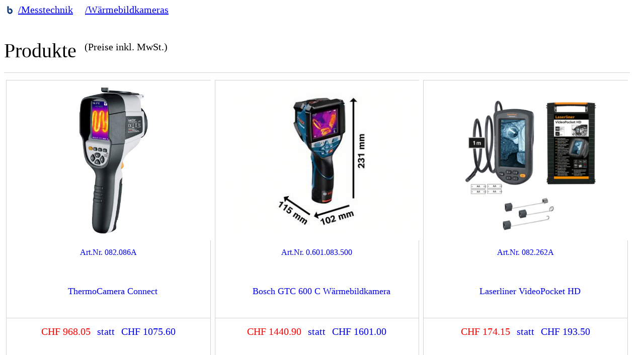

--- FILE ---
content_type: text/html; charset=UTF-8
request_url: https://www.baertschiag.ch/sortiment/categorie/messtechnik-w%C3%A4rmebildkameras-16318
body_size: 2647
content:
<!DOCTYPE html>
<html lang="de-ch" dir="ltr" vocab="http://schema.org/">
<head>
  <meta http-equiv="X-UA-Compatible" content="IE=edge">
  <meta name="viewport" content="width=device-width, initial-scale=1">
  <link rel="shortcut icon" href="/images/favicon.png">
  <link rel="apple-touch-icon" href="/images/ios.png">
  <meta charset="utf-8" />
  <meta name="author" content="Curion Business Software AG" />
  <meta name="generator" content="wwsc" />
  <title>Messtechnik/W&auml;rmebildkameras - B&auml;rtschi AG</title>
 <meta name="description" content="W&auml;rmebildkameras, ThermoCamera Connect  , Bosch GTC 600 C W&auml;rmebildkamera , Laserliner VideoPocket HD , W&auml;rmebildkamera GTC 400 C, mit 1 x 1,5 Li-Ion Akku, L-BOXX ">
  <style>
    body {font-size: 20px;}
    .wwsShopCategoriesTreeItemRef {margin-right: 1em;}
    .wwsShopZoomImagePanel, .wwsShopSubProductsFilterOrderPanel  {display: none;}
  </style>
  <link rel="stylesheet" href="/wwsshop/shop/css/WwsShop.css?v=2020_09_04"/>
  <link rel="stylesheet" href="/wwsshop/shop.baertschi/css/WwsShopCfg.css?v=2020_09_04"/>
</head>
<body>
<!-- 
Hier ist der Warenkorb
<div class="wwsShopCartPanel"></div>
Hier ist die Suche
<div class="wwsShopSearchPanel"></div>
-->

<!-- Hier ist der Shop -->
<div class="wwsShopPanel">
  <div class="wwsShopCategorie_16318">
    <div class="wwsShopCategoriesTreePanel wwsShopFktCategoriesTree">
       <div class="wwsShopCategorieTreePanel">
  <div class="wwsShopCategorieTreeItemHomePanel">
    <a class="wwsShopHref" href="https://www.baertschiag.ch/sortiment/categorie/_root">
      <img class="wwsShopCategorieTreeItemHomeImage" alt="Gesamtsortiment" src="/wwsshop/shop.baertschi/images/home.png">
    </a>
  </div>
  <div class="wwsShopCategorieTreeRowsEmptyPanel wwsShopFktCategorieTreeRowsEmptyPanel" style="display: none;">
    #emptyCategorieTreeCaption#
  </div>
  <div class="wwsShopCategorieTreeRowsPanel">
    <div class="wwsShopCategoriesTreeItemRefPanel">
  <a class="wwsShopHref wwsShopCategoriesTreeItemRef" href="https://www.baertschiag.ch/sortiment/categorie/messtechnik-12177" data-href="https://www.baertschiag.ch/sortiment/categorie/messtechnik-12177" data-parentCategories="#parentCategories#">/Messtechnik</a>
</div>
<div class="wwsShopCategoriesTreeItemRefPanel">
  <a class="wwsShopHref wwsShopCategoriesTreeItemRef" href="https://www.baertschiag.ch/sortiment/categorie/messtechnik-w%C3%A4rmebildkameras-16318" data-href="https://www.baertschiag.ch/sortiment/categorie/messtechnik-w%C3%A4rmebildkameras-16318" data-parentCategories="#parentCategories#">/Wärmebildkameras</a>
</div>

  </div>
  <div class="wwsShopCategoriesTreeEndPanel"></div>
</div>


    </div>
    <div class="wwsShopCategoriesBeforeProductGroupsDataPanel wwsShopFktCategoriesBeforeProductGroupsDataPanel">
       
    </div>
    <div class="wwsShopCategoriesAndProductsDataPanel">
      <div class="wwsShopCategorieMainPanel wwsShopFktCategorieMainPanel">
        <div class="wwsShopCategoriesDescriptionPanel">
          
        </div>
        <div class="wwsShopCategoriesTemplatePanel wwsShopFktCategoriesTemplatePanel">
        </div>
        <div class="wwsShopSubCategoriesMainPanel wwsShopFktSubCategoriesMainPanel">
          <div class="wwsShopSubCategoriesDataPanel">
            <div class="wwsShopSubCategoriesPanel wwsShopFktSubCategories">
              
            </div>
            <div class="wwsShopSubCategoriesEndPanel">
            </div>
          </div>
        </div>
      </div>
      <div class="wwsShopSubProductsMainPanel wwsShopFktSubProductsMainPanel">
        <div class="wwsShopSubProductsHeaderPanel wwsShopFktSubProductsHeader">
          <div class="wwsShopSubProductsTitleMainPanel wwsShopMainTitlePanel">
            <div class="wwsShopSubProductsTitlePanel wwsShopFloatLeftPanel">Produkte</div>
            <div class="wwsShopFloatLeftPanel wwsShopMainTitlePricesTxtPanel wwsShopPricesTxtPanel" ><span class="xx">(Preise inkl. MwSt.)</span></div>
            <div class="wwsShopFloatLeftClearPanel"></div>
          </div>
          <div class="wwsShopSeparator"></div>
        </div>
        <div class="wwsShopSubProductsDataPanel">
          <div class="wwsShopSubProductsPanel wwsShopProductTilePanel wwsShopFktSubProducts">
            <div id="1384440" class="wwsShopSubProductPanel wwsShopFktProduct wwsShopFktSubProductPanel#subProductClass#">
  <div class="wwsShopSubProductMainPanel">
    <!--
    <div class="wwsShopProductDescriptionSupplierIdImagePanel wwsShopFktProductDescriptionSupplierIdImagePanel" style="display: none;">
       <img class="wwsShopProductDescriptionSupplierImage wwsShopFktProductDescriptionSupplierImage"   alt="Lieferantenbild" #product.supplierImage.src#="#supplierImageUrl#/#product.supplierImage#"  style="width: auto!important; height: 50px!important;">
    </div>
    <div class="wwsShopProductDescriptionManufacturerImagePanel wwsShopFktProductDescriptionManufacturerImagePanel" style="display: none;">
       <img class="wwsShopProductDescriptionManufacturerImage wwsShopFktProductDescriptionManufacturerImage" alt="Herstellerbild" #product.manufacturerImage.src#="https://media.curion.shop/baertschi/images//#product.manufacturerImage#" style="width: auto!important; height: 50px!important;">
    </div>
    -->
    <a class="wwsShopSubProductHref wwsShopHref wwsShopPanelHref"  data-productindex="#productIndex#"  data-productarrayindex="#productArrayIndex#" href="https://www.baertschiag.ch/sortiment/product/thermocamera-connect-1384440" style="text-decoration: none;" >
      <div class="wwsShopSubProductDataPanel">
        <div class="wwsShopSubProductDataSubPanel">
          <div class="wwsShopSubProductImagePanel">
            <div class="wwsShopSubProductImageInnerPanel">
              <span class="wwsShopSubProductImageSubPanel">
                <img class="wwsShopSubProductImage wwsShopFktSubProductImage" src="https://media.curion.shop/baertschi/images/Laserliner/082.086A_artikel_prod_99_41.jpg" alt="ThermoCamera Connect &lt;br&gt;" data-srconerror="" style="width: auto!important; height: auto!important;">
              </span>
            </div>
          </div>
          <div class="wwsShopSubProductSkuMainPanel">
            <div class="wwsShopSubProductSkuPanel">
               <span>Art.Nr. </span><span>082.086A</span>
            </div>
            <div class="wwsShopSubProductDescPanel">
              <div  class="wwsShopSubProductDescSubPanel">
                <div class="wwsShopSubProductDescNameSubPanel">
                  ThermoCamera Connect <br>
                </div>
                <div class="wwsShopSubProductShortDescriptionPanel">
                  <span class="wwsShopSubProductDescDescriptionSubPanel">
                    Laserliner 
                  </span>
                </div>
              </div>
            </div>
          </div>
          <div class="wwsShopSeparator"></div>
          <div class="wwsShopSubProductPricePanel">
            <div class="wwsShopProductDetailPricePanel wwsShopFktProductDetailPrice">
             
            </div>
            <div class="wwsShopProductDetailPriceSalePanel wwsShopFktProductDetailPriceSale">
             <div>
  <span>
    <span class="wwsShopProductPriceSalePrice">
      <span class="wwsShopProductPriceDesignation">CHF</span><span> </span>
      <span class="wwsShopProductPriceAmount">968.05</span>
    </span>
    <span class="wwsShopSalePriceLabel">
      <span class="wwsShopLongSalePriceLabel">statt</span>
      <span class="wwsShopShortSalePriceLabel"></span>
      <span class="wwsShopProductPriceSaleRegularPrice"></span>
      <span class="wwsShopProductPriceDesignation">CHF</span><span> </span>
      <span class="wwsShopProductPriceAmount">1075.60</span>
    </span>
  </span>

</div>

            </div>
          </div>
          <div class="wwsShopSubProductsPriceSaveMainPanel" >
            <div class="wwsShopSubProductsPriceSavePanel wwsShopFktProductPriceSavePercent" style="display: none;">
              <span class="wwsShopSubProductsPriceSavePercentLabel1"> </span><span class="wwsShopSubProductsPriceSavePercent">10%</span><span class="wwsShopSubProductsPriceSavePercentLabel1"> Rabatt</span>
            </div>
          </div>
          <div class="wwsShopSubProductStockPanel wwsShopFktProductStockCalc wwsShopFktProductStockCalc_1384440" data-productId="1384440" data-salesquantity="1">
          </div>
         </div>
      </div>
    </a>
  </div>
</div>

<div id="1322455" class="wwsShopSubProductPanel wwsShopFktProduct wwsShopFktSubProductPanel#subProductClass#">
  <div class="wwsShopSubProductMainPanel">
    <!--
    <div class="wwsShopProductDescriptionSupplierIdImagePanel wwsShopFktProductDescriptionSupplierIdImagePanel" style="display: none;">
       <img class="wwsShopProductDescriptionSupplierImage wwsShopFktProductDescriptionSupplierImage"   alt="Lieferantenbild" #product.supplierImage.src#="#supplierImageUrl#/#product.supplierImage#"  style="width: auto!important; height: 50px!important;">
    </div>
    <div class="wwsShopProductDescriptionManufacturerImagePanel wwsShopFktProductDescriptionManufacturerImagePanel" style="display: none;">
       <img class="wwsShopProductDescriptionManufacturerImage wwsShopFktProductDescriptionManufacturerImage" alt="Herstellerbild" #product.manufacturerImage.src#="https://media.curion.shop/baertschi/images//#product.manufacturerImage#" style="width: auto!important; height: 50px!important;">
    </div>
    -->
    <a class="wwsShopSubProductHref wwsShopHref wwsShopPanelHref"  data-productindex="#productIndex#"  data-productarrayindex="#productArrayIndex#" href="https://www.baertschiag.ch/sortiment/product/bosch-gtc-600-c-w%C3%A4rmebildkamera-1322455" style="text-decoration: none;" >
      <div class="wwsShopSubProductDataPanel">
        <div class="wwsShopSubProductDataSubPanel">
          <div class="wwsShopSubProductImagePanel">
            <div class="wwsShopSubProductImageInnerPanel">
              <span class="wwsShopSubProductImageSubPanel">
                <img class="wwsShopSubProductImage wwsShopFktSubProductImage" src="https://media.curion.shop/baertschi/images/Bosch/0.601.083.500_2.jpg" alt="Bosch GTC 600 C W&auml;rmebildkamera&lt;br&gt;" data-srconerror="" style="width: auto!important; height: auto!important;">
              </span>
            </div>
          </div>
          <div class="wwsShopSubProductSkuMainPanel">
            <div class="wwsShopSubProductSkuPanel">
               <span>Art.Nr. </span><span>0.601.083.500</span>
            </div>
            <div class="wwsShopSubProductDescPanel">
              <div  class="wwsShopSubProductDescSubPanel">
                <div class="wwsShopSubProductDescNameSubPanel">
                  Bosch GTC 600 C Wärmebildkamera<br>
                </div>
                <div class="wwsShopSubProductShortDescriptionPanel">
                  <span class="wwsShopSubProductDescDescriptionSubPanel">
                    GTC 600 C inkl. Akku und Ladegerät 
                  </span>
                </div>
              </div>
            </div>
          </div>
          <div class="wwsShopSeparator"></div>
          <div class="wwsShopSubProductPricePanel">
            <div class="wwsShopProductDetailPricePanel wwsShopFktProductDetailPrice">
             
            </div>
            <div class="wwsShopProductDetailPriceSalePanel wwsShopFktProductDetailPriceSale">
             <div>
  <span>
    <span class="wwsShopProductPriceSalePrice">
      <span class="wwsShopProductPriceDesignation">CHF</span><span> </span>
      <span class="wwsShopProductPriceAmount">1440.90</span>
    </span>
    <span class="wwsShopSalePriceLabel">
      <span class="wwsShopLongSalePriceLabel">statt</span>
      <span class="wwsShopShortSalePriceLabel"></span>
      <span class="wwsShopProductPriceSaleRegularPrice"></span>
      <span class="wwsShopProductPriceDesignation">CHF</span><span> </span>
      <span class="wwsShopProductPriceAmount">1601.00</span>
    </span>
  </span>

</div>

            </div>
          </div>
          <div class="wwsShopSubProductsPriceSaveMainPanel" >
            <div class="wwsShopSubProductsPriceSavePanel wwsShopFktProductPriceSavePercent" style="display: none;">
              <span class="wwsShopSubProductsPriceSavePercentLabel1"> </span><span class="wwsShopSubProductsPriceSavePercent">10%</span><span class="wwsShopSubProductsPriceSavePercentLabel1"> Rabatt</span>
            </div>
          </div>
          <div class="wwsShopSubProductStockPanel wwsShopFktProductStockCalc wwsShopFktProductStockCalc_1322455" data-productId="1322455" data-salesquantity="1">
          </div>
         </div>
      </div>
    </a>
  </div>
</div>

<div id="1723898" class="wwsShopSubProductPanel wwsShopFktProduct wwsShopFktSubProductPanel#subProductClass#">
  <div class="wwsShopSubProductMainPanel">
    <!--
    <div class="wwsShopProductDescriptionSupplierIdImagePanel wwsShopFktProductDescriptionSupplierIdImagePanel" style="display: none;">
       <img class="wwsShopProductDescriptionSupplierImage wwsShopFktProductDescriptionSupplierImage"   alt="Lieferantenbild" #product.supplierImage.src#="#supplierImageUrl#/#product.supplierImage#"  style="width: auto!important; height: 50px!important;">
    </div>
    <div class="wwsShopProductDescriptionManufacturerImagePanel wwsShopFktProductDescriptionManufacturerImagePanel" style="display: none;">
       <img class="wwsShopProductDescriptionManufacturerImage wwsShopFktProductDescriptionManufacturerImage" alt="Herstellerbild" #product.manufacturerImage.src#="https://media.curion.shop/baertschi/images//#product.manufacturerImage#" style="width: auto!important; height: 50px!important;">
    </div>
    -->
    <a class="wwsShopSubProductHref wwsShopHref wwsShopPanelHref"  data-productindex="#productIndex#"  data-productarrayindex="#productArrayIndex#" href="https://www.baertschiag.ch/sortiment/product/laserliner-videopocket-hd-1723898" style="text-decoration: none;" >
      <div class="wwsShopSubProductDataPanel">
        <div class="wwsShopSubProductDataSubPanel">
          <div class="wwsShopSubProductImagePanel">
            <div class="wwsShopSubProductImageInnerPanel">
              <span class="wwsShopSubProductImageSubPanel">
                <img class="wwsShopSubProductImage wwsShopFktSubProductImage" src="https://media.curion.shop/baertschi/images/Laserliner/082.262A.jpg" alt="Laserliner VideoPocket HD&lt;br&gt;" data-srconerror="" style="width: auto!important; height: auto!important;">
              </span>
            </div>
          </div>
          <div class="wwsShopSubProductSkuMainPanel">
            <div class="wwsShopSubProductSkuPanel">
               <span>Art.Nr. </span><span>082.262A</span>
            </div>
            <div class="wwsShopSubProductDescPanel">
              <div  class="wwsShopSubProductDescSubPanel">
                <div class="wwsShopSubProductDescNameSubPanel">
                  Laserliner VideoPocket HD<br>
                </div>
                <div class="wwsShopSubProductShortDescriptionPanel">
                  <span class="wwsShopSubProductDescDescriptionSubPanel">
                    Laserliner 
                  </span>
                </div>
              </div>
            </div>
          </div>
          <div class="wwsShopSeparator"></div>
          <div class="wwsShopSubProductPricePanel">
            <div class="wwsShopProductDetailPricePanel wwsShopFktProductDetailPrice">
             
            </div>
            <div class="wwsShopProductDetailPriceSalePanel wwsShopFktProductDetailPriceSale">
             <div>
  <span>
    <span class="wwsShopProductPriceSalePrice">
      <span class="wwsShopProductPriceDesignation">CHF</span><span> </span>
      <span class="wwsShopProductPriceAmount">174.15</span>
    </span>
    <span class="wwsShopSalePriceLabel">
      <span class="wwsShopLongSalePriceLabel">statt</span>
      <span class="wwsShopShortSalePriceLabel"></span>
      <span class="wwsShopProductPriceSaleRegularPrice"></span>
      <span class="wwsShopProductPriceDesignation">CHF</span><span> </span>
      <span class="wwsShopProductPriceAmount">193.50</span>
    </span>
  </span>

</div>

            </div>
          </div>
          <div class="wwsShopSubProductsPriceSaveMainPanel" >
            <div class="wwsShopSubProductsPriceSavePanel wwsShopFktProductPriceSavePercent" style="display: none;">
              <span class="wwsShopSubProductsPriceSavePercentLabel1"> </span><span class="wwsShopSubProductsPriceSavePercent">10%</span><span class="wwsShopSubProductsPriceSavePercentLabel1"> Rabatt</span>
            </div>
          </div>
          <div class="wwsShopSubProductStockPanel wwsShopFktProductStockCalc wwsShopFktProductStockCalc_1723898" data-productId="1723898" data-salesquantity="1">
          </div>
         </div>
      </div>
    </a>
  </div>
</div>

<div id="1201647" class="wwsShopSubProductPanel wwsShopFktProduct wwsShopFktSubProductPanel#subProductClass#">
  <div class="wwsShopSubProductMainPanel">
    <!--
    <div class="wwsShopProductDescriptionSupplierIdImagePanel wwsShopFktProductDescriptionSupplierIdImagePanel" style="display: none;">
       <img class="wwsShopProductDescriptionSupplierImage wwsShopFktProductDescriptionSupplierImage"   alt="Lieferantenbild" #product.supplierImage.src#="#supplierImageUrl#/#product.supplierImage#"  style="width: auto!important; height: 50px!important;">
    </div>
    <div class="wwsShopProductDescriptionManufacturerImagePanel wwsShopFktProductDescriptionManufacturerImagePanel" style="display: none;">
       <img class="wwsShopProductDescriptionManufacturerImage wwsShopFktProductDescriptionManufacturerImage" alt="Herstellerbild" #product.manufacturerImage.src#="https://media.curion.shop/baertschi/images//#product.manufacturerImage#" style="width: auto!important; height: 50px!important;">
    </div>
    -->
    <a class="wwsShopSubProductHref wwsShopHref wwsShopPanelHref"  data-productindex="#productIndex#"  data-productarrayindex="#productArrayIndex#" href="https://www.baertschiag.ch/sortiment/product/w%C3%A4rmebildkamera-gtc-400-c-mit-1-x-1-5-li-ion-akku-l-boxx-1201647" style="text-decoration: none;" >
      <div class="wwsShopSubProductDataPanel">
        <div class="wwsShopSubProductDataSubPanel">
          <div class="wwsShopSubProductImagePanel">
            <div class="wwsShopSubProductImageInnerPanel">
              <span class="wwsShopSubProductImageSubPanel">
                <img class="wwsShopSubProductImage wwsShopFktSubProductImage" src="https://media.curion.shop/baertschi/images/Bosch/IMG-RD-261538-16.jpg" alt="W&auml;rmebildkamera GTC 400 C, mit 1 x 1,5 Li-Ion Akku, L-BOXX&lt;br&gt;" data-srconerror="" style="width: auto!important; height: auto!important;">
              </span>
            </div>
          </div>
          <div class="wwsShopSubProductSkuMainPanel">
            <div class="wwsShopSubProductSkuPanel">
               <span>Art.Nr. </span><span>0.601.083.101</span>
            </div>
            <div class="wwsShopSubProductDescPanel">
              <div  class="wwsShopSubProductDescSubPanel">
                <div class="wwsShopSubProductDescNameSubPanel">
                  Wärmebildkamera GTC 400 C, mit 1 x 1,5 Li-Ion Akku, L-BOXX<br>
                </div>
                <div class="wwsShopSubProductShortDescriptionPanel">
                  <span class="wwsShopSubProductDescDescriptionSubPanel">
                    GTC 400 C 
                  </span>
                </div>
              </div>
            </div>
          </div>
          <div class="wwsShopSeparator"></div>
          <div class="wwsShopSubProductPricePanel">
            <div class="wwsShopProductDetailPricePanel wwsShopFktProductDetailPrice">
             
            </div>
            <div class="wwsShopProductDetailPriceSalePanel wwsShopFktProductDetailPriceSale">
             <div>
  <span>
    <span class="wwsShopProductPriceSalePrice">
      <span class="wwsShopProductPriceDesignation">CHF</span><span> </span>
      <span class="wwsShopProductPriceAmount">1056.60</span>
    </span>
    <span class="wwsShopSalePriceLabel">
      <span class="wwsShopLongSalePriceLabel">statt</span>
      <span class="wwsShopShortSalePriceLabel"></span>
      <span class="wwsShopProductPriceSaleRegularPrice"></span>
      <span class="wwsShopProductPriceDesignation">CHF</span><span> </span>
      <span class="wwsShopProductPriceAmount">1174.00</span>
    </span>
  </span>

</div>

            </div>
          </div>
          <div class="wwsShopSubProductsPriceSaveMainPanel" >
            <div class="wwsShopSubProductsPriceSavePanel wwsShopFktProductPriceSavePercent" style="display: none;">
              <span class="wwsShopSubProductsPriceSavePercentLabel1"> </span><span class="wwsShopSubProductsPriceSavePercent">10%</span><span class="wwsShopSubProductsPriceSavePercentLabel1"> Rabatt</span>
            </div>
          </div>
          <div class="wwsShopSubProductStockPanel wwsShopFktProductStockCalc wwsShopFktProductStockCalc_1201647" data-productId="1201647" data-salesquantity="1">
          </div>
         </div>
      </div>
    </a>
  </div>
</div>


          </div>
          <div class="wwsShopSubProductsEndPanel wwsShopFloatClearPanel">
          </div>
        </div>
      </div>
    </div>
    <div class="wwsShopCategoriesAfterProductGroupsDataPanel wwsShopFktCategoriesAfterProductGroupsDataPanel">
       
    </div>
  </div>


</div>


<div class="wwsShopFooter" style="margin-top: 2em;">
  <table>
    <tr><td>Firma</td><td>Bärtschi Werkzeuge & Maschinen AG</td></tr>
    <tr><td>Strasse</td><td>Wangenstrasse 46</td></tr>
    <tr><td>PLZ/Ort</td><td>3360 Herzogenbuchsee</td></tr>
    <tr><td>Telefon</td><td>062 961 30 15</td></tr>
    <tr><td>E-Mail-Adresse</td><td>info@baertschiag.ch</td></tr>
  </table>
</div>
</body>


--- FILE ---
content_type: text/css; charset=utf-8
request_url: https://www.baertschiag.ch/wwsshop/shop/css/WwsShop.css?v=2020_09_04
body_size: 5880
content:
.wwsShopErrorMessagePanel{background-color:#fff;border:.5em;margin:1em;color:#000;border-color:red;border-style:solid;display:none}.wwsShopErrorPanel{color:red}.wwsShopFktErrorMessage{padding:1em}.wwsShopFktErrorMessageCloseButton{float:right;background-color:#fff;color:#000;margin-right:.5em}.wwsShopWaitPanel{display:none;position:fixed;z-index:1000;top:0;left:0;height:100%;width:100%;background:#fffc url(/wwsshop/shop/images/WaitImage.gif) 50% 50% no-repeat}body.loading{overflow:hidden}body.loading .wwsShopWaitPanel{display:block}.wwsShopImageRef{cursor:pointer}.wwsShopDivButton{cursor:pointer}.wwsShopDoubleLineText{line-height:1em!important;font-size:70%!important}.wwsShopZoomButton{width:24px;height:24px;z-index:100}.wwsShopSeparator{border:1px dotted;margin-top:.25em;margin-bottom:.5em}.wwsShopTopBorderPanel{border-top-style:solid;border-top-color:lightGray;border-top-width:thin}.wwsShopBottomBorderPanel{border-bottom-style:solid;border-bottom-color:lightGray;border-bottom-width:thin}.wwsShopBottomDoubleBorderPanel{border-bottom-style:double;border-bottom-color:lightGray;border-bottom-width:thin}.wwsShopFullHeightPanel{height:100%}.wwsShopFullWidthPanel{width:100%}.wwsShopTableColumnRigth{text-align:right;padding-right:.4em}.wwsShopTableColumnLeft{text-align:left}@media (min-width: 600px){.wwsShopFlexLeftHalfPanel{float:left;width:48%}.wwsShopFlexRightHalfPanel{float:left;width:48%;margin-left:4%}}@media (min-width: 800px){.wwsShopCheckoutLeftPanel{float:left;width:58%}.wwsShopCheckoutRightPanel{float:left;width:38%;margin-left:4%}}.wwsShopFloatLeftPanel{float:left}.wwsShopFloatLeftClearPanel{clear:left}.wwsShopFloatRightPanel{float:right}.wwsShopFloatRightClearPanel{clear:right}.wwsShopFloatClearPanel{clear:both}.wwsShopSubProductsMoreDescriptionPanel{font-size:1.2em;font-weight:700}.wwsShopBottomButtonsPanel button,.wwsShopTopButtonsPanel button,.wwsShopSubProductsMoreButtonsPanel button{width:100%;margin-bottom:.8em}.wwsShopBottomButtonsPanelDummyButton{display:none}.wwsShopCheckoutLoginPanel .wwsShopCheckoutLoginContinueNoLoginButton,.wwsShopLoginButtonsPanel .wwsShopBottomButtonsPanelDummyButton{display:block}.wwsShopCheckoutLoginPanel .wwsShopCheckoutMobiteButtonPanel{display:block}.wwsShopLoginButtonsPanel .wwsShopBottomButtonsPanelDummyButton{display:none}@media (min-width: 600px){.wwsShopBottomButtonsPanel button,.wwsShopTopButtonsPanel button,.wwsShopSubProductsMoreButtonsPanel button{width:48%;margin-bottom:0}.wwsShopBottomButtonsPanelDummyButton{display:block}.wwsShopCheckoutLoginPanel .wwsShopCheckoutLoginContinueNoLoginButton{display:none}.wwsShopCheckoutLoginPanel .wwsShopCheckoutMobiteButtonPanel{display:none}.wwsShopLoginButtonsPanel .wwsShopBottomButtonsPanelDummyButton{display:block}}.wwsShopBottomFullWidthButtonsPanel button{width:100%;margin-bottom:.8em}.wwsShopButtonsPanel{margin-top:.8em;min-height:.8em}.wwsShopBottomButtonsPanel{margin-top:2em}.wwsShopButtonLeft{float:left}.wwsShopButtonRight{float:right}.wwsShopButtonNext,.wwsShopSubProductsAllButton{float:left}@media (min-width: 600px){.wwsShopButtonNext,.wwsShopSubProductsAllButton{float:right}}.wwsShopButtonPrior{float:left}.wwsShopRadioPanel{margin-right:.5em}.wwsShopCheckoutAddressTypePersonRadioPanel{margin-right:.5em}.wwsShopMainTitlePanel{margin-top:1em;font-size:2em;margin-bottom:.5em}.wwsShopSubProductsTitlePanel{margin-right:.4em}.wwsShopMainTitlePricesTxtPanel{margin-top:.25em;font-size:.5em}.wwsShopPricesExclButton,.wwsShopPricesInclButton{margin-right:.5em!important;margin-left:1em!important}.wwsShopPricesTxtShowPanel{display:none}.wwsShopTitlePanel{margin-top:.4em;font-size:1.3em}.wwsShopGrayPanel{background-color:#d3d3d3}.wwsShopProductAddExecutePanel{margin-top:1em;margin-bottom:1em}.wwsShopProductAddQuantityPanel{margin-right:.4em}.wwsShopProductAddQuantityEdit{width:4em;max-width:4em}.wwsShopProductAddQuantityChangePanel,.wwsShopProductAddQuantityTitlePanel,.wwsShopSubProductQuantityPanel{display:none}.wwsShopProductAddQuantityEditPanel .wwsShopProductAddQuantityIncImage,.wwsShopProductAddQuantityEditPanel .wwsShopProductAddQuantityDecImage{display:none}.wwsShopProductAddButton,.wwsShopProductShowButton{margin-right:.4em}.wwsShopProductPriceSaleRegularPrice{padding-left:.4em}.wwsShopProductPriceSalePrice{color:red}.wwsShopSalePriceLabel{padding-left:.4em}.wwsShopProductDetailPriceSavePercent,.wwsShopSubProductsPriceSavePercent{color:red}.wwsShopAddressLabelPanel{margin-top:.8em}.wwsShopLoginLabelPanel{margin-top:.8em}.wwsShopBookmarkContent{text-align:center}.wwsShopBookmarkImage{display:none;width:24px;height:24px;margin:0 auto}.wwsShopCartContent{text-align:center}.wwsShopCartProductsCountPanel{display:none}.wwsShopCartProductsCount{display:none}.wwsShopCartContentImage{margin-top:.4em}.wwsShopCartImage{display:block;width:24px;height:24px;margin:0 auto}.wwsShopCartHref{text-decoration:none}.wwsShopCartAmountDesignation{display:none}.wwsShopBookmarkOuterPanel{float:left;width:50%;margin-top:.6em}.wwsShopCartOuterPanel{float:right;width:50%}.wwsShopSearchPanel{width:100%;margin-bottom:2em}.wwsShopBorderedPanel,.wwsShopBorderedControl{border:1px;border-style:solid}.wwsShopSearchCategorieSelectPanel{border-right-style:solid;border-right-width:1px}.wwsShopSearchButtonPanel{float:right;width:8em}.wwsShopSearchButton{width:100%}.wwsShopSearchCategorieEditPanel{float:left;width:calc(100% - 8em)}.wwsShopSearchCategorieSelectPanel{width:calc(44% - 1px)}.wwsShopSearchEditPanel{width:55%}.wwsShopSearchCategorieSelect{width:100%;border:0}.wwsShopSearchEdit{width:calc(100% - 0.4em);border:0}.wwsShopSearchPanel input,.wwsShopSearchPanel select{padding:.4em;border:0!important}.wwsShopSearchEdit{width:calc(100% - 2.5em);float:left}.wwsShopSearchClearButton{float:right;width:2em;height:2em;right:150px;border:0;border-radius:1em;background-repeat:no-repeat;background-position:center;background-size:1em 1em}.wwsShopSearchAutoCompletePanel{position:absolute;background-color:#fff;z-index:99999;padding:.5em;margin-top:1px;border:1px solid lightGray}.wwsShopSearchAutoCompleteItemPanel{cursor:pointer}.wwsShopSearchAutoCompleteProductItemImage{max-height:3em}.wwsShopSearchAutoCompleteProductItemImagePanel{width:3em;padding-top:2px;padding-bottom:2px;padding-right:1em}.wwsShopSearchAutoCompleteProductItemImage{max-width:100%;max-height:3em;min-height:auto;height:auto;display:block;margin:auto}.wwsShopSearchAutoCompleteProductItemImagePanel,.wwsShopSearchAutoCompleteProductItemDescriptionPanel{display:inline-block}.wwsShopSearchAutoCompleteProductPanel{border-top:1px solid lightGray}.wwsShopSearchAutoCompleteProductTitlePanel{margin-top:.5em}.wwsShopNavigationItemPanel{margin-left:.4em}.wwsShopSearchExtHref{display:none}.wwsShopSearchExtMainPanel .wwsShopSearchEditPanel{width:calc(100% - 8em);apadding-left:1em}.wwsShopSearchExtPanel{margin-top:.5em}.wwsShopSearchExtEdit{width:100%;margin-top:.5em}.wwsShopSearchExtDataListSubItemPanel,.wwsShopSearchExtDataListPanel{margin-left:.5em;margin-right:.5em}.wwsShopSearchExtDataListSubItem{margin-left:.2em}.wwsShopSearchExtDataListCaption{margin-right:1em}.wwsShopSearchExtDataListItemSubPanel{width:calc(100% - 2em)}.wwsShopSearchExtDataListClearButtonImage{width:2em;height:2em;padding:.5em}.wwsShopSearchExtDataOpenButtonImage,.wwsShopSearchExtDataCloseButtonImage{width:1em;height:1em}.wwsShopCategoriesTreePanel{margin-bottom:1em}.wwsShopCategoriesTreeEndPanel{clear:left}.wwsShopCategorieTreeItemHomePanel{float:left}.wwsShopCategorieTreeRowsPanel{float:left}.wwsShopCategorieTreeItemHomeImage{width:24px;height:24px}.wwsShopCategoriesTreeItemBoxPanel{float:left;border:1px solid;margin:.5em;padding:.5em;cursor:pointer;color:#add8e6}.wwsShopCategorieTreeRowsEmptyPanel{margin:.5em;padding:.5em}.wwsShopCategoriesTreeItemRefPanel{margin-left:.2em;float:left}.wwsShopCategoriesNameListSubPanel{font-size:50%;display:none}.wwsShopCategoriesNamePanel{display:none}.wwsShopSubCategoriePanel,.wwsShopSubProductPanel{width:100%}.wwsShopSubCategorieDataPanel{border:1px solid;margin:4px;cursor:pointer}.wwsShopSubProductDataPanel{border:1px solid;margin:4px;cursor:pointer}.wwsShopSubCategorieDataSubPanel,.wwsShopSubProductDataSubPanel{height:100%;width:100%}.wwsShopSubCategorieDataSubPanel:hover,.wwsShopSubProductDataSubPanel:hover{box-shadow:5px 5px 1em #00000080}.wwsShopSubProductsFilterOrderPanel{margin-bottom:1em;margin-top:1em}.wwsShopSubProductsFilterPanel,.wwsShopSubProductsOrderPanel{border:1px;border-style:solid}.wwsShopSubProductsFilterButtonPanel{float:right;width:8em}.wwsShopSubProductsFilterEditPanel{float:left;width:calc(100% - 8em)}.wwsShopSubProductsFilterPanel input,.wwsShopSubProductsOrderPanel select{width:100%;border:0!important;padding:.4em}.wwsShopSubProductsFilterPanel button{width:100%}.wwsShopCategorieDetailPanel{width:100%}.wwsShopSubCategoriesTitleMainPanel{display:none}.wwsShopSubCategoriesEndPanel{clear:left}.wwsShopSubProductsFilterPanel{float:clear;width:100%}.wwsShopSubProductsOrderPanel{float:clear;width:100%;margin-top:.4em}@media (min-width: 600px){.wwsShopSubProductsFilterPanel{float:right;width:49%}.wwsShopSubProductsOrderPanel{float:left;width:49%;margin-top:0}}.wwsShopSubProductShortDescriptionPanel{display:none}.wwsShopSubCategorieImageInnerPanel{height:100%}.wwsShopSubCategorieImagePanel{width:100%;height:65%;text-align:center}.wwsShopSubCategorieDescPanel{width:100%;height:35%;text-align:center}.wwsShopSubCategorieImage{max-width:100%;max-height:100%;height:auto;display:block;margin:auto}.wwsShopSubProductImageInnerPanel{height:100%}.wwsShopSubProductImagePanel{width:100%;height:50%;text-align:center}.wwsShopSubProductSkuMainPanel{height:25%}.wwsShopSubProductSkuPanel{height:25%}.wwsShopSubProductDescPanel{width:100%;height:75%;text-align:center}.wwsShopSubProductDescSubPanel{margin-top:0}.wwsShopSubCategorieImageSubPanel,.wwsShopSubProductImageSubPanel{height:100%;display:flex;justify-content:center;align-items:center}.wwsShopSubCategorieDescSubPanel,.wwsShopSubProductDescSubPanel{height:100%;display:grid;justify-content:center;align-items:center}.wwsShopSubProductsPriceSaveMainPanel{display:none}.wwsShopSubProductPanel .wwsShopSubProductsPriceSavePanel{text-align:center}.wwsShopSubProductDescPanel span{display:block;overflow:hidden;max-width:100%;text-overflow:ellipsis;justify-content:center;align-items:center}.wwsShopSubProductImage{max-width:100%;max-height:100%;min-height:auto;height:auto;display:block;margin:auto}.wwsShopSubProductPricePanel{text-align:center}.wwsShopSubProductSkuPanel{padding-top:.5em;font-size:.8em;text-align:center}.wwsShopProductDescriptionSupplierIdImagePanel,.wwsShopProductDescriptionManufacturerImagePanel{position:relative;float:left;top:.5em;left:1em;display:none;height:0}.wwsShopProductDescriptionSupplierImage,.wwsShopProductDescriptionManufacturerImage{height:2em}.wwsShopSubProductAddBookmarkPanel{position:absolute;float:left;width:100%;height:3.5em;_top:calc(100% - 3.5em);bottom:0}.wwsShopSubProductAddButton,.wwsShopSubProductBookmarkButton,.wwsShopSubProductShowButton{position:relative;width:2em;height:2em;float:right}.wwsShopSubProductAddButtonCountPanel{position:relative;width:2em;height:2em;float:right;display:none}.wwsShopSubProductAddButton,.wwsShopSubProductShowButton{margin-right:.5em}.wwsShopSubProductBookmarkButton{margin-right:.2em}.wwsShopSubProductAddImage,.wwsShopSubProductBookmarkImage{padding:0!important;margin:0!important;width:100%;height:100%}.wwsShopSubProductAddBookmarkPanel,.wwsShopSubProductPanel .wwsShopSubProductStockPanel,.wwsShopSubProductPanel .wwsShopSubProductDetailPriceDetailsPanel{display:none}.wwsShopSubProductPanel .wwsShopSubProductStockPanel{position:absolute;height:3em;bottom:0;display:none;margin-left:.5em!important}.wwsShopProductStockDivMainPanel{display:none}.wwsShopProductStockSimpleMainPanel{display:none}.wwsShopProductStockTableDivMainPanel{display:block}.wwsShopSubProductDataPanel .wwsShopSubProductStockPanel .wwsShopProductStockTableMainPanel{display:none}.wwsShopSubProductDataPanel .wwsShopSubProductStockPanel .wwsShopProductStockSimpleMainPanel{display:block}.wwsShopSubProductStockPanel{width:100%}.wwsShopProductStockSimpleMainPanel .wwsShopProductStockMode3Image{margin-right:.5em}.wwsShopSubProductPanel .wwsShopSubProductDetailPriceDetailsPanel{position:absolute;top:0}.wwsShopSubProductCartContent{position:relative;top:.5em;left:-.5em;float:right;text-align:center;height:0}.wwsShopSubProductCartImage{display:block;width:24px;height:24px;margin:0 auto;margin-top:.6em;margin-right:.6em}.wwsShopProductSliderPanel .wwsShopSubProductPanel,.wwsShopCategorieSliderPanel .wwsShopSubCategoriePanel{clear:left;display:inline-block;_display:inline;overflow:hidden}.wwsShopProductSliderPanel,.wwsShopCategorieSliderPanel{overflow-x:scroll;overflow-y:hidden;white-space:nowrap;height:100%}.wwsShopSubProductsSliderDataPanel,.wwsShopSubCategoriesSliderDataPanel{position:relative}.wwsShopProductSliderNextButton,.wwsShopCategorieSliderNextButton{float:right;display:none!important}.wwsShopProductSliderPrevButton,.wwsShopCategorieSliderPrevButton{float:left;display:none!important}.wwsShopProductSliderNextDiv,.wwsShopCategorieSliderNextDiv{right:-1em;position:absolute;cursor:pointer;top:50%}.wwsShopProductSliderPrevDiv,.wwsShopCategorieSliderPrevDiv{left:-1em;position:absolute;cursor:pointer;top:50%}.wwsShopCategoriesTreeHiddenPanel{margin-bottom:1em}.wwsShopProductDetailPanel{width:100%}.wwsShopProductDetailTitlePanel{font-size:1.4em;text-align:center;padding:.4em}.wwsShopProductTitleButtonPanel{margin-bottom:1em}.wwsShopProductDetailDataPanel{padding:.4em}.wwsShopProductDetailImagePanel{width:100%}.wwsShopProductDetailDescriptionPanel{width:100%}@media (min-width: 600px){.wwsShopProductDetailImagePanel{width:40%;margin-bottom:1em}.wwsShopProductDetailDescriptionPanel{margin-top:2em;width:59%}}.wwsShopProductDetailMainImagePanel{margin-bottom:2em;margin-right:2em}.wwsShopProductDetailMainImage{width:100%;max-width:100%;height:auto;width:auto}*/
/* Bild-Zoom */
.wwsShopZoomImage{position:absolute;right:0;top:0;z-index:100}.awwsShopProductImageZoomClosePanel{position:absolute;right:0;top:0}.wwsShopProductDetailMainImageZoomButton{float:right;margin-right:10%;height:24px;width:24px}.wwsShopProductDetailMainImageZoomButtonPanel{height:24px}.wwsShopProductImageZoomSliderNextDiv{right:0}.wwsShopProductImageZoomSliderPrevDiv{left:0}.wwsShopProductImageZoomSliderPrevDiv,.wwsShopProductImageZoomSliderNextDiv{position:absolute;cursor:pointer;top:50%;font-size:2em;color:#fff}.wwsShopProductImageZoomSliderNextButton{float:right;display:none!important}.wwsShopProductImageZoomSliderPrevButton{float:left;display:none!important}.wwsShopProductImageZoomPanel{display:none;position:fixed;z-index:9999999999;top:0;left:0;height:100%;width:100%;background:#000c}.wwsShopProductImageZoomCloseButtonImage{position:absolute;right:5%;bottom:5%;background:#000c}.wwsShopProductImageZoomImagesOuterPanel{padding:10%;height:100%}.wwsShopProductImageZoomImagesPanel{white-space:nowrap;overflow-x:scroll;overflow-y:hidden;height:100%;background-color:#fff;display:flex}.wwsShopProductImageZoomItemHeaderPanel{text-align:center;height:10%}.wwsShopProductImageZoomItemImagePanel{height:90%}.wwsShopProductImageZoomItemImageInnerPanel{width:100%;height:100%;display:flex}.wwsShopProductImageZoomItemImage{max-width:100%;max-height:100%;min-height:auto;height:auto;display:block;margin:auto;padding:1em}.wwsShopProductImageZoomItemPanel{height:auto;padding:0;min-width:-webkit-fill-available}.wwsShopProductSlickSliderImageZoomPanel .wwsShopProductImageZoomItemPanel{min-width:initial!important}.wwsShopProductSlickSliderImageZoomPanel .wwsShopProductImageZoomImagesPanel{overflow-x:initial!important;overflow-y:initial!important}.wwsShopProductSlickSliderImageZoomPanel .slick-dots{background-color:#fff}.wwsShopProductImageZoomItemSubPanel{border:1px solid #d3d3d3;height:calc(100% - 2em);width:calc(100% - 2em);margin:1em;white-space:normal}.wwsShopCategoriesGroupSlickPanel .wwsShopSubCategorieDataPanel{height:300px}.wwsShopProductGroupSlickPanel .wwsShopSubProductDataPanel{height:500px}.wwsShopCategoriesGroupSlickPanel .wwsShopSubCategoriePanel,.wwsShopProductGroupSlickPanel .wwsShopSubProductPanel{padding-bottom:0!important}.wwsShopCategoriesGroupSlickPanel .wwsShopSubCategorieDataPanel,.wwsShopProductGroupSlickPanel .wwsShopSubProductDataPanel{position:inherit}.slick-list,.slick-track{height:100%}.wwsShopProductDetailImagesImage{max-width:8em;max-height:6em;height:auto;margin-right:1em;margin-top:1em}.wwsShopProductDetailDescriptionSupplierImage,.wwsShopProductDetailDescriptionManufacturerImage{height:32px}.wwsShopProductDetailDescriptionSupplierImagePanel,.wwsShopProductDetailDescriptionManufacturerImagePanel{margin-bottom:1em}.wwsShopProductDetailDescriptionSkuPanel{margin-bottom:1em;font-size:.8em}.wwsShopProductDetailDescriptionShortDescriptionPanel{margin:0;margin-bottom:1em}.wwsShopProductDetailDescriptionShortDescriptionLimitedPanel{margin-bottom:1em}.wwsShopProductDetailsDataPanel{width:100%}.wwsShopProductDetailNetPricePanel{display:none}.wwsShopProductDetailSalesPitchKeyPanel{padding-right:.4em;padding-top:.4em;padding-bottom:.4em}.wwsShopProductDetailVariationListPanel .wwsShopProductDetailSalesPitchKeyPanel{padding:0}.wwsShopProductPricesExtNetPrice{color:red;font-weight:700}.wwsShopProductPricesExtNetPriceData{display:none}.wwsShopPricesExtShippingCostsGroupLabel,.wwsShopPricesExtShippingCostsGroupData{display:none}.wwsShopPricesExtShippingCostsGroupLabel{margin-right:.5em}.wwsShopProductAddExecutePanel .wwsShopProductDetailPriceQuantityPanel{font-size:.8rem}.wwsShopProductDetailSalesPitchValueLinkImage,.wwsShopProductDetailSalesPitchValueImage{height:2em}.wwsShopProductDetailSalesPitchPanel td{vertical-align:middle}.wwsShopProductDetailSalesPitchPanel img{vertical-align:middle}.wwsShopProductDetailSalesPitchPanel{border:0;border-top:1px dotted;border-collapse:collapse;margin-bottom:2em}.wwsShopProductDetailSalesPitchPanel tr{border-bottom:1px dotted;border-collapse:collapse}.wwsShopProductDetailPriceDetailsPanel{padding:.4em}.wwsShopProductDetailVariationPanel{margin-bottom:1em}.wwsShopProductDetailVariationSelectPanel .wwsShopProductDetailPriceDetailsPanel{apadding:0}.wwsShopProductDetailPriceDetailsTable{line-height:1em;text-align:right}.wwsShopProductDetailPriceDetailItemFromLabel{padding-right:.5rem}.wwsShopProductDetailPriceDetailItemUnitLabel,.wwsShopProductDetailPriceDetailItemPriceThresholdLabel{padding-right:.5rem}.wwsShopProductDetailPriceDetailsPanel{margin-bottom:.5rem}.wwsShopProductDetailPriceDetailsMainPanelClosePanel,.wwsShopProductDetailPriceDetailsMainPanelOpenPanel{cursor:pointer}.wwsShopProductDetailVariationSelectPanel .wwsShopProductDetailPriceDetailsPanel{margin-bottom:0}.wwsShopProductDetailAddPanel,.wwsShopProductDetailVariationSelectProductAddPanel{min-height:6em;padding-top:.2em;float:left;width:100%}.wwsShopProductDetailAddNotAvailablePanel,.wwsShopProductDetailVariationSelectProductAddNotAvailablePanel{min-height:4em;padding:.1em;float:left;width:100%}.wwsShopProductDetailAddInnerPanel{margin:.4em}.wwsShopProductListAddCartContentPanel{float:right;text-align:center}.wwsShopProductStockKeyPanel{padding-right:.4em}.wwsShopProductStockMode3ValuePanel{display:flex}.wwsShopProductStockMode3Image{min-width:20px;margin-top:auto;margin-bottom:auto;padding-right:4px}.wwsShopProductVariationSelectPanel{margin-top:1em;margin-bottom:1em}.wwsShopProductDetailVariationDataPanel{padding:1em;margin-bottom:.4px}.wwsShopProductDetailVariationImagePanel{width:8em;height:6em;margin-right:.4em;min-height:.1em;_background-color:#fff}.wwsShopProductDetailVariationImageZoomButton{float:right;margin-right:10%}.wwsShopProductDetailVariationDescriptionPanel{font-size:.8em;width:calc(100% - 10.8em)}.wwsShopProductDetailVariationDescriptionPanelImage_none{width:calc(100% - 0.8em)}.wwsShopProductDetailVariationImageAndDescriptionPanel{width:100%}.wwsShopProductDetailVariationProductAddPanel{width:100%}@media (min-width: 600px){.wwsShopProductDetailVariationImageAndDescriptionPanel{width:calc(100% - 21em)}.wwsShopProductDetailVariationProductAddPanel{width:20em}}.wwsShopProductDetailVariationSelectProductAddPanel{margin-top:.4em}.wwsShopProductDetailVariationImage{max-width:100%;max-height:100%;height:auto;_margin:auto}.wwsShopProductDetailTechSpecLongDescriptionTechSpecPanel{width:100%;padding-right:0}.wwsShopProductDetailTechSpecLongDescriptionLongDescriptionPanel{width:100%}.wwsShopProductDetailTechSpecLongDescriptionLongDescriptionPanel1{display:none}.wwsShopProductDetailTechSpecLongDescriptionLongDescriptionPanel2{display:block}@media (min-width: 800px){.wwsShopProductDetailTechSpecLongDescriptionTechSpecPanel{width:49%;padding-right:1%}.wwsShopProductDetailTechSpecLongDescriptionLongDescriptionPanel{width:49%}}.wwsShopProductDetailLongDescriptionTitlePanel{text-align:center}.wwsShopProductDetailTechSpecTitlePanel{text-align:center}.wwsShopProductDetailTechSpecKeyPanel{padding-right:.4em}.wwsShopProductDetailTechSpecValueLinkImage,.wwsShopProductDetailTechSpecValueImage{height:2em}.wwsShopProductDetailTechSpecDataPanel td{vertical-align:middle}.wwsShopProductDetailTechSpecDataPanel tr{border-bottom:1px dotted;border-collapse:collapse}.wwsShopProductDetailTechSpecDataPanel img{vertical-align:middle}.wwsShopProductDetailTechSpecDataPanel{border-top:1px dotted;border-collapse:collapse}.wwsShopProductDetailSimilarProductsTitlePanel{text-align:center}.wwsShopProductDetailContentsTitlePanel{text-align:center}.wwsShopProductDetailContentsKeyPanel{padding-right:.4em;display:none}.wwsShopProductDetailContentsValueLinkImage,.wwsShopProductDetailContentsValueImage{height:2em}.wwsShopProductDetailContentsDataPanel td{vertical-align:middle}.wwsShopProductDetailContentsDataPanel tr{border-bottom:1px dotted;border-collapse:collapse}.wwsShopProductDetailContentsDataPanel img{vertical-align:middle}.wwsShopProductDetailContentsDataPanel{border-top:1px dotted;border-collapse:collapse}.wwsShopProductDetailCartContentPanel{text-align:right;float:right;height:0}.wwsShopProductDetailCartImage{width:24px;height:24px;margin-top:.6em}.wwsShopProductDetailOrderProductCountLabel{position:relative;top:-24px;right:.8em}.wwsShopSubProductOrderProductCount{position:relative;top:-36px}.wwsShopProductListAddMainPanel{padding-top:1em;padding-bottom:1em;border-bottom:1px dotted}.wwsShopProductListAddImage{max-width:100%;max-height:100%;height:auto;display:block;margin:auto}.wwsShopProductListAddImagePanel{float:left;width:8em;height:6em;margin-right:.5em;margin-top:.5em;margin-bottom:.5em;padding:.5em;display:flex;border-width:1px;border-color:#d3d3d3;border-style:solid}.awwsShopProductListAddNamePanel{font-size:1.4em}.wwsShopProductListAddDescriptionPanel{float:left;width:calc(100% - 10em)}.wwsShopProductListAddAddPanel{float:left;width:100%}@media (min-width: 700px){.wwsShopProductListAddDescriptionPanel{float:left;width:calc(100% - 30em)}.wwsShopProductListAddAddPanel{float:right;width:20em}}@media (max-width: 480px){.wwsShopProductListAddImagePanel{width:100%}.wwsShopProductListAddDescriptionPanel{width:100%}}.wwsShopProductListAddButton,.wwsShopProductListShowButton,.wwsShopProductListBookmarkButton,.wwsShopProductListAddDeleteButton{float:left}.wwsShopCheckoutMainMenuPanel{font-size:1.5em}.wwsShopCheckoutBottomMainMenuPanel{margin-top:1em}.wwsShopCheckoutMainMenuItemNrLabel{margin-right:1em}.wwsShopCheckoutMainMenuItemPanel{margin-bottom:.5em;border:1px;border-style:solid;padding:.2em}.wwsShopCheckoutCheckedMainMenuItemPanel{cursor:pointer;font-weight:600}.wwsShopCheckoutActiveMainMenuItemPanel{font-weight:800}.wwsShopCheckoutPanel{max-width:120em}.wwsShopCheckoutTable{text-align:left;width:100%}.wwsShopCheckoutItemColumnPanel{vertical-align:top}.wwsShopCheckoutItemTitleColumnPanel{padding-bottom:1em}.wwsShopCheckoutItemTitlePanel{vertical-align:bottom;font-weight:700;border-bottom:1px dotted}.wwsShopCheckoutItemProductDescriptionPanel{width:0;padding-bottom:1em}.wwsShopCheckoutUnSplitted .wwsShopCheckoutItemProductDescriptionPanel,.wwsShopCheckoutUnSplitted .wwsShopCheckoutSumItemProductDescriptionPanel{display:none}.wwsShopCheckoutCartPanel .wwsShopCheckoutTable .wwsShopFktCheckoutItems .wwsShopCheckoutItemPanel .wwsShopCheckoutItemProductDescriptionPanel{display:none}.wwsShopCheckoutSumCart .wwsShopCheckoutCartPanel .wwsShopCheckoutTable .wwsShopFktCheckoutItems .wwsShopCheckoutItemPanel .wwsShopCheckoutItemProductDescriptionPanel{display:table-cell}.wwsShopCheckoutItemPricePanel{width:20%;max-width:15em}.wwsShopCheckoutItemQuantityPanel{width:30%;max-width:10em;min-width:2em}.wwsShopCheckoutItemQuantityChangePanel{margin-top:-.25em;height:3em;width:2em}.wwsShopCheckoutItemQuantityChangePanel img{width:auto;padding:10%;height:50%}.wwsShopCheckoutItemDiscountPanel{width:20%}.wwsShopCheckoutItemTotalPricePanel{width:20%;max-width:10em;min-width:2em}.wwsShopCheckoutItemDeletePanel{width:10%;min-width:28px;padding-left:0}.wwsShopCheckoutItemColumnPanel{padding-top:.25em}.wwsShopCheckoutTxtPanel{margin-top:1em}.wwsShopCheckoutItemProductDescriptionPanel{padding-top:1em}.wwsShopCheckoutItemProductDetailDescriptionImagePanel{height:6em;width:8em;border-width:1px;border-color:#d3d3d3;border-style:solid;padding:.5em;margin-right:.5em;margin-top:.5em;margin-bottom:.5em}.wwsShopCheckoutItemProductDetailName{padding-top:.25em}@media (min-width: 1000px){.wwsShopCheckoutItemProductDetailDescriptionImagePanel{float:left;display:block}.wwsShopCheckoutLargeCart .wwsShopCheckoutItemProductDetailDescriptionSubPanel{float:left;width:calc(100% - 9.6em)}}.wwsShopCheckoutItemProductDetailDescriptionImageInnerPanel{display:flex;width:100%;height:100%}.wwsShopCheckoutSmallCart .wwsShopCheckoutItemProductDetailDescriptionImagePanel{float:left}@media (min-width: 600px){.wwsShopCheckoutSmallCart .wwsShopCheckoutItemProductDetailDescriptionSubPanel{float:left}.wwsShopCheckoutUnSplitted .wwsShopCheckoutItemProductDescriptionPanel,.wwsShopCheckoutUnSplitted .wwsShopCheckoutSumItemProductDescriptionPanel{display:block}.wwsShopCheckoutCartPanel .wwsShopCheckoutTable .wwsShopFktCheckoutItems .wwsShopCheckoutItemPanel .wwsShopCheckoutItemProductDescriptionPanel{display:table-cell}}.wwsShopCountryPanel{display:none}.wwsShopBillingCountryPanel{display:none}.wwsShopShippingCountryPanel{display:none}.wwsShopCheckoutLargeCart{display:none}.wwsShopCheckoutSmallCart{display:block}.wwsShopCheckoutOrderExtData1SelectPanel,.wwsShopCheckoutOrderExtData1Select{max-width:100%}.wwsShopCheckoutItemQuantityDataPanel{display:block}.wwsShopCheckoutItemQuantityEditPanel{display:none;width:calc(100% - 2em);float:left}.wwsShopCheckoutItemQuantityEditInput{width:100%;text-align:right;min-width:5em}@media (min-width: 600px){.wwsShopCheckoutLargeCart{display:block}.wwsShopCheckoutSmallCart{display:none}.wwsShopCheckoutItemProductDescriptionPanel{width:35%;padding-bottom:.5em}.wwsShopCheckoutItemPricePanel{width:10%;max-width:15em}.wwsShopCheckoutItemQuantityPanel{width:20%;max-width:10em;min-width:2em}.awwsShopCheckoutItemQuantityChangePanel{width:auto;width:2em}.wwsShopCheckoutItemQuantityDataPanel{padding-right:.4em;width:auto}.wwsShopCheckoutItemQuantityEditInput{width:100%}.wwsShopCheckoutItemDiscountPanel{width:10%}.wwsShopCheckoutItemTotalPricePanel{width:10%;max-width:10em;min-width:2em}.wwsShopCheckoutItemDeletePanel{width:5%;min-width:2.8em;padding-left:.4em}.wwsShopCheckoutItemColumnPanel{apadding-top:.25em}.wwsShopCheckoutItemPanel .wwsShopCheckoutItemProductDescriptionPanel{padding-top:0}}.wwsShopCheckoutItemPanel .wwsShopCheckoutItemQuantityPanel{padding-top:0}.wwsShopCheckoutItemQuantityDataPanel{padding-top:.25em}.wwsShopCartPopupPanel .wwsShopCheckoutItemProductDetailDescriptionImagePanel{float:left;width:8em}.wwsShopCartPopupPanel .wwsShopCheckoutItemPricePanel span,.wwsShopCartPopupPanel .wwsShopCheckoutItemQuantityPanel span{margin-right:.5em}.wwsShopCartPopupPanel .wwsShopCheckoutBottomTable{margin-top:.5em}.wwsShopCartPopupPanel .wwsShopCheckoutItemColumnPanel{padding-top:.25em}.wwsShopCartPopupPanel .wwsShopCheckoutItemProductDescriptionPanel{padding-top:0}.wwsShopCartPopupPanel .wwsShopBottomButtonsPanel{margin-top:0}.wwsShopCheckoutCartClearPanel{width:100%}.wwsShopCheckoutCartClearButton{width:100%}@media (min-width: 600px){.wwsShopCheckoutCartClearButton{float:right;margin-top:-3em;width:initial}}.wwsShopCheckoutCartClearImage{width:1.2em;height:1.2em;margin-left:.5em}.wwsShopCheckoutSplitted{display:none}.wwsShopCheckoutUnSplitted{display:inherited}.wwsShopCheckoutSplitted .wwsShopCheckoutCartContinueShoppingButton{margin-top:1em}.wwsShopCheckoutSumCart .wwsShopCheckoutCartDataPanel{max-width:600px}.wwsShopCheckoutSumCart .wwsShopCheckoutItemProductDetailDescriptionImagePanel{float:left;width:8em}.wwsShopCheckoutSumCart .wwsShopCheckoutItemPricePanel,.wwsShopCheckoutSumCart .wwsShopCheckoutItemQuantityPanel{width:100%;max-width:unset}.wwsShopCheckoutSumCart .wwsShopCheckoutItemPricePanel span,.wwsShopCheckoutSumCart .wwsShopCheckoutItemQuantityPanel span{margin-right:.5em}.wwsShopCheckoutSumCart .wwsShopCheckoutBottomTable{margin-top:.5em}.wwsShopCheckoutSumCart .wwsShopCheckoutItemColumnPanel{padding-top:.25em}.wwsShopCheckoutSumCart .wwsShopCheckoutItemProductDescriptionPanel{padding-top:0}.wwsShopCheckoutSumCart.wwsShopBottomButtonsPanel{margin-top:0}.wwsShopCheckoutOrderPaymentMethodAndCouponSelectPanel{width:100%}.wwsShopCheckoutOrderPaymentMethodAndCouponSelectPanel button{width:100%;margin-top:.5em}.wwsShopFktCheckoutOrderShippingDatePanel{display:none}.wwsShopCheckoutLogoutMainTitlePanel{margin-top:1em}.wwsShopCheckoutLogoutTitlePanel{display:none}.wwsShopCheckoutLogoutMyOrdersPanel{margin-top:1em}.wwsShopCheckoutMyOrdersOrderHeaderPanel span{margin-right:.5em;font-size:1.2em;font-weight:700}.wwsShopCheckoutMyOrdersPanel{margin-top:1em}.wwsShopCheckoutMyOrdersDataPanel{margin-top:1em}.wwsShopFktCheckoutMyOrdersMoreButton{width:100%}.wwsShopCheckoutMyOrdersSelect{width:100%;border:0}.wwsShopCheckoutLogoutMyLoginButton{display:none}.wwsShopLoginPopupPanel .wwsShopCheckoutLogoutMyLoginButton{display:block}.wwsShopCheckoutLogoutMyOrdersButton,.wwsShopCheckoutLogoutTopSellerButton,.wwsShopCheckoutLogoutMyLoginButton{width:100%}.wwsShopCheckoutLogoutMyOrdersButton{margin-bottom:.5em!important}.wwsShopCheckoutMyOrdersOrderGroupData{font-weight:700}.wwsShopCheckoutLoginPanel input{width:100%}.wwsShopCheckoutLogoutRegisterButton{width:100%}.wwsShopCheckoutRegisterPanel input{width:100%}.wwsShopCheckoutRegisterPanel select{width:100%}.wwsShopCheckoutRegisterAddressPostalCodePanel{width:20%;margin-right:5%}.wwsShopCheckoutRegisterAddressPlacePanel{width:75%}.wwsShopCheckoutRegisterAddressFirstNamePanel{width:50%;margin-right:5%}.wwsShopCheckoutRegisterAddressLastNamePanel{width:45%}.wwsShopCheckoutLoginRegisterButton{width:100%}.wwsShopCheckoutLoginButton{width:100%;width:100%}.wwsShopCheckoutLoginDoRegisterButton{width:100%}.wwsShopCheckoutLogoutButton{width:100%}.wwsShopCheckoutRegisterEditDataButton{width:100%}.aaawwsShopCheckoutLoginContinueNoLoginButton{width:100%}.wwsShopCheckoutPwdResetDataPanel input[type=text]{width:100%}.wwsShopPwdSetDataPanel input{width:100%}.wwsShopCheckoutBillingAddressIsShippingAddressLabelPanel,.wwsShopCheckoutShippingAddressIsBillingAddressLabelPanel{margin-left:.4em}.wwsShopCheckoutBillingAddressPostalCodePanel,.wwsShopCheckoutShippingAddressPostalCodePanel{width:20%;margin-right:5%}.wwsShopCheckoutBillingAddressPlacePanel,.wwsShopCheckoutShippingAddressPlacePanel{width:75%}.wwsShopCheckoutBillingAddressIsShippingAddressPanel,.wwsShopCheckoutShippingAddressIsBillingAddressPanel{margin-top:2.4em;min-height:3.8em}.wwsShopCheckoutBillingAddressFirstNamePanel,.wwsShopCheckoutShippingAddressFirstNamePanel{width:50%;margin-right:5%}.wwsShopCheckoutBillingAddressLastNamePanel,.wwsShopCheckoutShippingAddressLastNamePanel{width:45%}.wwsShopCheckoutAddressPanel input[type=text],.wwsShopCheckoutAddressPanel input[type=password],.wwsShopCheckoutAddressPanel input[type=email]{width:100%}.wwsShopCheckoutAddressPanel select{width:100%}.wwsShopCheckoutOrderPaymentShippingMainPanel{margin-top:1em}.wwsShopCheckoutOrderPaymentShippingLabelPanel{awidth:40%;text-align:right;margin-right:1em}.wwsShopCheckoutOrderPaymentShippingPanel{margin-top:1em}.wwsShopCheckoutOrderOrderedProducts{display:none}.wwsShopCheckoutOrderPaymentAnsShippingMethodPanel{display:none}.wwsShopCheckoutOrderLabelPanel{width:40%}.wwsShopCheckoutOrderSelectPanel{min-width:20em}.wwsShopCheckoutOrderRemarksEdit{width:100%;height:16em}.wwsShopCheckoutOrderRemarksPanel{margin-top:.4em}.wwsShopCheckoutOrderRemarksGuideNoPanel{margin-top:.4em}.wwsShopCheckoutOrderRemarksFundsNoPanel{margin-top:.4em}.wwsShopCheckoutTermsGtcPanel{width:100%;height:50em;margin-bottom:.8em}.wwsShopCheckoutOrderTermsPanel{margin-top:.4em}.wwsShopCheckoutTermsAcceptLabelPanel,.wwsShopCheckoutOrderTermsAcceptLabelPanel{margin-left:.4em}.wwsShopCheckoutPaymentSuccessTxtPanel{margin-bottom:1em}.wwsShopCheckoutOrderCustomerEmailPanel{margin-bottom:1em}.wwsShopProductPanel .wwsShopSubProductPanel{width:100%}.wwsShopProductCompareDataPanel{overflow:auto}.wwsShopProductCompareItemLabel{white-space:nowrap}.wwsShopProductCompareTable{border-collapse:collapse}.wwsShopProductCompareItemLabel,.wwsShopProductCompareItemData{padding:.5em;vertical-align:baseline}.wwsShopProductCompareTable .wwsShopProductListAddAddPanel{width:100%;min-width:30em}.wwsShopProductQuickAddInput{width:100%;height:10em}.wwsShopProductQuickAddDoneSumErrorPanel{display:block;color:red}.wwsShopProductQuickAddDoneItemErrorPanel{display:none;color:red}.wwsShopProductQuickAddButtonPanel,.wwsShopProductQuickAddDoneButtonPanel{margin-top:1em}.wwsShopBookmarkPopupPanel .wwsShopProductListAddDescriptionPanel{width:calc(100% - 10em)}.wwsShopBookmarkPopupPanel .wwsShopProductListAddNamePanel{font-size:inherit}.wwsShopLoginPopupPanel .wwsShopBottomButtonsPanel{display:none}.wwsShopLoginPopupPanel .wwsShopCheckoutRegisterPanel{display:none}.wwsShopLoginPopupPanel .wwsShopCheckoutLogoutPanel{width:100%;width:100%}.easyzoom{position:relative;display:inline-block;*display:inline;*zoom:1}.easyzoom img{vertical-align:bottom}.easyzoom.is-loading img{cursor:progress}.easyzoom.is-ready img{cursor:crosshair}.easyzoom.is-error img{cursor:not-allowed}.easyzoom-notice{position:absolute;top:50%;left:50%;z-index:150;width:10em;margin:-1em 0 0 -5em;line-height:2em;text-align:center;background:#FFF;box-shadow:0 0 1em #888}.easyzoom-flyout{position:absolute;z-index:100;overflow:hidden;background:#FFF}.easyzoom--overlay .easyzoom-flyout{top:0;left:0;width:100%;height:100%;max-width:100em;max-height:100em}.easyzoom--adjacent .easyzoom-flyout{top:0;left:100%;width:100%;height:100%;max-width:100em;max-height:100em;margin-left:2em}.easyzoom{display:inline-block}.easyzoom img{vertical-align:bottom}

--- FILE ---
content_type: text/css; charset=utf-8
request_url: https://www.baertschiag.ch/wwsshop/shop.baertschi/css/WwsShopCfg.css?v=2020_09_04
body_size: 2919
content:

/* Baertschi */

/*@media all and (not(hover)) {*/
/*
@media (max-width: 2000px) {
  .cart-wrapper {
    background-color: red;
  }
}
*/

.wwsShopCheckoutPwdResetPanela {
  display: block!important;
}

.wwsShopContentPanel select {
  background-color: #e6e7e9!important;
}

.shop-content .wwwshop-search-wrapper {
  display: none;
}

.shop-content .wwwshop-panel-wrapper {
  padding-top:0!important;
}

.wwsShopOnlyPanel {
  --bs-gutter-x: 30px;
  --bs-gutter-y: 0;
  width: 100%;
  padding-right: calc(var(--bs-gutter-x) * .5);
  padding-left: calc(var(--bs-gutter-x) * .5);
  margin-right: auto;
  margin-left: auto;
}

.wwsShopCheckoutMyOrdersDataPanel {
  text-align: left;
}

.wwsShopBorderedControl {
  border-color: lightgray;
  border-radius: 3px;
  background-color: white;
}

.wwsShopGrayPanel {
  background-color: #f7f7f7;
}

.wwsShopSeparator {
  border: 0;
  background-color: lightgray;
  height: 0.5px;
}

.wwsShopPanel, .wwsShopCheckoutOnlyPanel, .wwsShopContentPanel {
  word-break: normal;
}

.wwsShopPanel {
  margin-right: 20px;
}


/* Suche in Kopf */

.headstripe .wwsShopSearchEdit {
  _background-color: inherit;
  border-radius: 0;
}

.headstripe .wwsShopSearchSubPanel {
  background-color: white;
  border: 1px;
}

.wwsShopSearchCategorieSelectPanel {
  display: none;
}

.wwsShopSearchClearButton {
  margin-top: -36px;
  background-repeat: no-repeat !important;
  background-position: center !important;
  background-size: 1em 1em !important;
}

/* Warenkorb */
.wwsShopCartOuterPanel, .wwsShopBookmarkOuterPanel {
  width: auto;
}

.wwsShopBookmarkOuterPanel {
  margin-top: 0;
}

.wwsShopCartAndBookmarksPanel {
  margin-bottom: 4px;
  font-size: 60%;
  float: right;
  word-break: normal;
}

@media screen and (max-width: 908px) {

.wwsShopCartAndBookmarksPanel a {
  padding-left: 8px!important;
  padding-right: 8px!important;
}

}

.wwsShopCartHref {
  height: 56px;
}

.wwsShopCheckoutCartClearButton {
  margin-top: -2em;
}

/* Login */

.wwsShopLoginButtonPanel {
  float: right;
  max-width: 80px;

  word-break: normal;
  text-overflow: ellipsis;
  white-space: nowrap;
  overflow: hidden;
  text-align: left;
}

@media screen and (max-width: 908px) {

.wwsShopCartAndBookmarksPanel a {
  padding-left: 8px!important;
  padding-right: 8px!important;
}

}


.wwsShopLoginButtonImage {
  width: 24px;
  height: 24px;
} 

.wwsShopLoginButtonLoginTextPanel, .wwsShopLoginButtonLogoutLabel {
  display: none;
}

.wwsShopLoginButtonLogoutTextPanel {
  font-size: 60%;
}

.wwsShopLoginButtonLogoutRef {
  padding-top: 20px!important;
  height: 56px;
}

.wwsShopLoginButtonLoginRef {
  padding-top: 16px!important;
  height: 56px;
}



.awwsShopCartContentImage {
  width: 24px;
}

/* Merkliste */

.wwsShopBookmarkTitle {
  display: none;
}

.wwsShopBookmarkImage {
  display: block;
}

/* Suchen/Filter */

.wwsShopSearchButton, .wwsShopFilterButton {
  padding-left: 4px!important;
  padding-right: 4px!important;
  border-bottom-left-radius: 0!important;
  border-top-left-radius: 0!important;
}

.wwsShopSearchButton {
  background-image: url("/wwsshop/shop.baertschi/images/search1.png")!important;
  background-repeat: no-repeat!important;
  background-position: center!important;
  background-repeat: no-repeat!important; 
  background-size: 24px 24px!important;
  font-size: 0!important;
  height: 42px!important;
}
.wwsShopSearchButtonPanel {
  width: 42px;
}

.wwsShopSearchCategorieEditPanel {
    width: calc(100% - 42px);
}

.wwsShopSearchCategorieSelectPanel {
  border: 0;
}

.wwsShopSubProductsOrderSelect {
  height: 46px;
}

/* Produktlisten (Bookmark...) */

@media (min-width: 700px) {

.awwsShopProductListAddAddPanel {
  width: 300px;
}


.awwsShopProductListAddDescriptionPanel {
  width: calc(-430px + 100%);
}

}

.wwsShopProductDetailTechSpecDataPanel tr {
  border-bottom: 1px solid lightgray;
}

.wwsShopProductDetailOrderProductCountLabel {
  top: -1em;
  right: 2em;
}

.wwsShopProductDetailLongDescriptionPanel {
  visible: block;
}

.wwsShopProductDetailTechSpecLongDescriptionLongDescriptionPanel1 {
  display: block;
}

.wwsShopProductDetailTechSpecLongDescriptionLongDescriptionPanel2 {
  display: none;
}


.wwsShopProductDetailTechSpecLongDescriptionTechSpecPanel, .wwsShopProductDetailTechSpecLongDescriptionLongDescriptionPanel  {
  width: 100%;
}

.wwsShopProductDetailTechSpecLongDescriptionLongDescriptionPanel {
  padding-left: 0!important;
}

.wwsShopProductBookmarkButton {
  padding-left: 0.5em;
  padding-right: 0.5em;
}

.wwsShopProductDetailCartContentHref {
  z-index: 1000;
}


/* Laender */
.wwsShopCountryPanel {
  display: block;
}



/* Merken / Kaufen auf Kachel */

.wwsShopSubProductsPriceSaveMainPanel {
  display: block;
}

.wwsShopSubProductPanel .wwsShopSubProductsPriceSavePanel {
  text-align: left;
  padding: 0 24px;
}

.wwsShopSubProductAddBookmarkLinkPanel, .wwsShopProductDescriptionManufacturerImagePanel {
  display: block;
  z-index: 1;
  width: 8em;
  right: 0;
}

.wwsShopSubProductPanel {
  afont-size: 80%!important;
  line-height: 160%!important;
}

.wwsShopSubProductCartContent {
  margin-top: 0.5em;
  right: 0.4em;
}

.wwsShopSubProductOrderProductCount {
  top: -2.5em;
}

.wwsShopSubProductAddButton, .wwsShopSubProductBookmarkButton {
  background-color:  #002f6c;
  padding: 4px;
}

.wwsShopSubProductAddImage {
  margin-top: -8px!important;
}

/* Kein Warenkorb bei Produkteinkauf auf Kachel */
.wwsShopSubProductPanel .wwsShopSubProductCartImage {
  display: none;
}

.wwsShopSubProductPanel .wwsShopSubProductCartContent {
  top: 100%;
 
}

.wwsShopSubProductPanel .wwsShopSubProductOrderProductCount {
  margin-top: -55px;
  acolor: white;
}

.wwsShopSubProductPanel .wwsShopSubProductBookmarkButton, .wwsShopSubProductPanel .wwsShopSubProductShowButton, .wwsShopSubProductPanel .wwsShopSubProductAddButton {
  width: 28px;
  height: 28px;
}
  
/* Lieferant auf Kachel */

.wwsShopProductDescriptionSupplierImage, .wwsShopProductDescriptionManufacturerImage {
  height: 2.25em;
}

/* Produktgruppe */

.wwsShopProductGroupPanel {
  margin-top: -6em;
}

.wwsShopProductSliderPrevDiv, .wwsShopProductSliderNextDiv, .wwsShopCategorieSliderPrevDiv, .wwsShopCategorieSliderNextDiv {
  font-size: 200%!important;
  font-weight: bold!important;
  top: 50%;  
}

.wwsShopProductSliderPrevDiv {
  margin-left: -1em;
}

.wwsShopProductSliderNextDiv {
  margin-right: -1em;
}

.wwsShopProductGroupPanelE30 .wwsShopSubProductsTitleMainPanel {
  display: none;
}

/* Bilder ueber ganze Kachel und farbiger unterer Bereich */


.wwsShopSubCategoriePanel, .wwsShopSubProductPanel {
  position: relative;
}

.wwsShopSubCategorieDataPanel , .wwsShopSubProductDataPanel {
  border-color: lightgray!important;
}

.wwsShopSubCategoriePanel, .wwsShopSubProductPanel {
  background-color: white;
  margin: 0px;
}

.wwsShopSubCategoriePanel, .wwsShopSubProductPanel {
  width: 100%;
  float: clear;
  max-width: 1000px;
}

@media (min-width: 600px) {

 .wwsShopSubCategoriePanel, .wwsShopProductTilePanel .wwsShopSubProductPanel {
    float: left;
 }

 .wwsShopCategorieSliderPanel .wwsShopSubCategoriePanel {
   float: none;
 }


}

.wwsShopPricesTxtPanel {
  _display: none!important;
  padding-left: 0!important;
}

.wwsShopSubCategoriePanel, .wwsShopSubProductPanel {
  background-color: white;
  margin: 0px;
}

.wwsShopSubCategoriePanel, .wwsShopSubProductPanel {
  width: 100%;
  afloat: clear;
  max-width: 1000px;
}

.wwsShopSubCategoriePanel {
  padding-bottom: 50%;
}

.wwsShopSubProductPanel {
  padding-bottom: 120%;
}

.wwsShopSubProductDescPanel, .wwsShopSubCategorieDescPanel {
  afont-size: 3vw!important;
  aline-height: 4.5vw!important;

}

@media (min-width: 600px) {
  .wwsShopSubCategoriePanel, .wwsShopSubProductPanel {
    width: 50%;
  }
  .wwsShopGroupPanel .wwsShopSubCategoriePanel, .wwsShopSubProductPanel {
    awidth: 49.8%;
    width: 50%;
  }
  .wwsShopSubCategoriePanel {
    padding-bottom: 25%;
  }
  .wwsShopSubProductPanel {
    padding-bottom: 70%;
  }
  .wwsShopSubProductDescPanel, .wwsShopSubCategorieDescPanel {
    afont-size: 2vw!important;
    aline-height: 3vw!important;
  }
}


@media (min-width: 1000px) {
  .wwsShopSubCategoriePanel, .wwsShopSubProductPanel {
    width: 33.33%;
  }
  .wwsShopSubCategoriePanel {
    padding-bottom: 20%;
  }
  .wwsShopGroupPanel .wwsShopSubCategoriePanel, .wwsShopSubProductPanel {
    awidth: 33.13%;
    width: 33.33%;
  }
  .wwsShopSubProductPanel {
    padding-bottom: 50%;
  }
  .wwsShopSubProductDescPanel, .wwsShopSubCategorieDescPanel {
    afont-size: 1.4vw!important;
    aline-height: 2.1vw!important;
  }
}

@media (min-width: 1400px) {
 .wwsShopSubCategoriePanel, .wwsShopSubProductPanel {
    width: 25%;
  }
  .wwsShopGroupPanel .wwsShopSubCategoriePanel, .wwsShopSubProductPanel {
    awidth: 24.8%;
     width: 25%;
 }
  .wwsShopSubCategoriePanel {
    padding-bottom: 15%;
  }
  .wwsShopSubProductPanel {
    padding-bottom: 40%;
  }
  .wwsShopSubProductDescPanel, .wwsShopSubCategorieDescPanel {
    afont-size: 1vw!important;
    aline-height: 1.5vw!important;
  }
}

.wwsShopSubCategorieDataPanel, .wwsShopSubProductDataPanel {
  position: absolute;
  top: 0;
  bottom: 0;
  left: 0;
  right: 0;
  height: 96%;
}

/* End Slider */

.wwsShopSubCategorieImagePanel  {
  padding: 0px;
  height: 62.4%;
  background-color: white;
}

.wwsShopSubProductImagePanel  {
  height: 50%;
  padding: 0.5em;
  background-color: white;
}

.wwsShopSubCategorieDataPanel {
  acolor: white;
  abackground-color:  #002f6c;
  padding: 0;
}

.wwsShopSubProductDataPanel {
  acolor: white;
  abackground-color: #002f6c;
  padding: 0;
}

.wwsShopSubProductCartContent {
  z-index: 100;
  position: absolute;
  right: 0px;
}

.wwsShopSubProductOrderProductCount {
  float: right;
  margin-right: 16px;
}


.wwsShopSubCategorieImageInnerPanel, .wwsShopSubProductImageInnerPanel {
  background-color: white;
}

.wwsShopSubCategorieImage .wwsShopSubProductImage{
  height: 100%;
  width: auto;
}


.wwsShopSubProductDescPanel, .wwsShopSubCategorieDescPanel {
  padding-left: 0.5em;
  padding-right: 0.5em;
  font-size: 90%;
  line-height: 120%!important;
}


.wwsShopSubProductPanel .wwsShopSubProductStockPanel {
  display: block;
  font-size: 60%;
  max-width: 75%;
  line-height: 1.2em;
  height: 4.5em;
  top: calc(100% - 4.5em);
}

/* Auf Kachel nur eine Zeile des Bestandstextes*/
.wwsShopSubProductPanel .wwsShopProductStockMode3ImagePanel {
    margin-top: 0.5em;
    max-height: 1.8em;
    margin-bottom: 0.3em;
    overflow: hidden;
}

.wwsShopSubProductPanel .wwsShopProductStockMode2ValuePanel {
  display: none;
}

.wwsShopProductStockMode3ImagePanel {
  padding: 0.5em;
}

.wwsShopProductStockMode3ImagePanel {
  margin-top: 0.5em;
}

/* +/- bei Menge und Anzeige "Menge" */

.wwsShopProductAddQuantityEdit {
  float: left;
  
}

.wwsShopProductAddQuantityChangePanel {
  display: block;
  float: right;
  awidth: 1em;
  background-color: #E6E7E9;
  height: 46px;
  border-bottom-right-radius: 0;
  border-top-right-radius: 0;
}  

.wwsShopProductAddQuantityTitlePanel {
  position: relative;
  top: 16px;
  left: 4px;
  font-size: 10px;
  width: 6em;
}

.wwsShopProductAddQuantityEdit {
  padding-top: 14px!important;
  padding-bottom: 7px!important;
  border-top-right-radius: 0!important;
  border-bottom-right-radius: 0!important;
}

.wwsShopProductAddQuantityIncImage, .wwsShopProductAddQuantityDecImage {
  display: block;
  heigth: 18px;
  width: 18px;
  margin: 4px;
} 

.wwsShopProductAddQuantityTitlePanel {
  display: block;
}

.wwsShopSubProductQuantityPanel {
  display: block;
}

.wwsShopSubProductQuantityPanel {
  aheight: 44px;
  position: absolute;
  float: none;
  bottom: 16px;
  display: block;
  right: 110px;
}


/* Popup-Fenster */

.wwsShopCartPopupPanel, .wwsShopBookmarkPopupPanel, .wwsShopLoginPopupPanel { 
  word-break: normal;
}

.wwsShopCartPopupPanel .wwsShopMainTitlePanel, .wwsShopBookmarkPopupPanel .wwsShopMainTitlePanel, .wwsShopLoginPopupPanel .wwsShopMainTitlePanel {
  display: none;
}

}

.wwsShopCartPopupPanel .wwsShopBottomButtonsPanel, .wwsShopBookmarkPopupPanel .wwsShopBottomButtonsPanel, .wwsShopLoginPopupPanel wwsShopBottomButtonsPanel 
{
  position: relative;
  bottom: 0px;
}

/* Hintergrund/Rahmen Bilder in Warenkorb/Mekrliste */

.wwsShopCheckoutItemProductDetailDescriptionImagePanel, .wwsShopProductListAddImagePanel {
  background-color: white;
  border: 1px solid lightgray;
}

/* Bild in Warenkorb */


.wwsShopCheckoutItemProductDetailDescriptionImagePanel, .wwsShopProductListAddImagePanel {
  background-color: white;
  border: 1px solid lightgray;
}

.wwsShopCheckoutItemProductDetailDescriptionImagePanel{
  display: block;
}


.wwsShopCartPopupPanel .wwsShopCheckoutItemProductDetailDescriptionSubPanel {
  float: left;
  width: calc(100% - 9em);
}

/* End: Bild in Warenkorb */

.wwsShopCartPopupPanel .wwsShopCheckoutCartPanel, .wwsShopBookmarkPopupPanel .wwsShopProductBookmarksDataPanel, .wwsShopLoginPopupPanel .wwsShopCheckoutLoginRegisterPanel, .wwsShopLoginPopupPanel .wwsShopCheckoutLogoutRegisterPanel {
  max-width: 300px;
  word-break: normal;
}

.wwsShopCartPopupPanel .wwsShopCheckoutCartDataPanel, .wwsShopBookmarkPopupPanel .wwsShopProductBookmarksDataPanel {
  max-height: 300px;
  overflow-y: scroll;
}

@media (min-width: 500px) {

  .wwsShopCartPopupPanel .wwsShopCheckoutCartPanel, .wwsShopBookmarkPopupPanel .wwsShopProductBookmarksDataPanel, .wwsShopLoginPopupPanel .wwsShopCheckoutLoginRegisterPanel, .wwsShopLoginPopupPanel .wwsShopCheckoutLogoutRegisterPanel {
    min-width: 350px;
    max-width: none;
  }

}



@media (min-width: 600px) {

  .wwsShopCartPopupPanel .wwsShopCheckoutCartPanel, .wwsShopBookmarkPopupPanel .wwsShopProductBookmarksDataPanel, .wwsShopLoginPopupPanel .wwsShopCheckoutLoginRegisterPanel, .wwsShopLoginPopupPanel .wwsShopCheckoutLogoutRegisterPanel {
    min-width: 400px;
    max-width: none;
  }

}


@media (min-width: 800px) {

  .wwsShopCartPopupPanel .wwsShopCheckoutCartPanel, .wwsShopBookmarkPopupPanel .wwsShopProductBookmarksDataPanel, .wwsShopLoginPopupPanel .wwsShopCheckoutLoginRegisterPanel, .wwsShopLoginPopupPanel .wwsShopCheckoutLogoutRegisterPanel {
    min-width: 400px;
    max-width: none;
  }

}


@media (min-height: 600px) {

  .wwsShopCartPopupPanel .wwsShopCheckoutCartDataPanel, .wwsShopBookmarkPopupPanel .wwsShopProductBookmarksDataPanel {
    max-height: 400px;
  }

}

@media (min-height: 800px) {

  .wwsShopCartPopupPanel .wwsShopCheckoutCartDataPanel, .wwsShopBookmarkPopupPanel .wwsShopProductBookmarksDataPanel {
    max-height: 600px;
  }

}

@media (max-width: 500px) {


  .wwsShopBookmarkPopupPanel .wwsShopProductListAddDescriptionPanel {
    width: 100%;
  }

  .wwsShopCartPopupPanel .wwsShopCheckoutItemProductDetailDescriptionSubPanel {
    width: 100%;
  }

}

@media (min-width: 1000px) {

 .wwsShopCheckoutItemProductDetailDescriptionImagePanel {
   float: left;
   display: block;
 }

 .wwsShopCheckoutLargeCart .wwsShopCheckoutItemProductDetailDescriptionSubPanel {
   float: left;
   width: calc(100% - 9em);
 }

}


.wwsShopCheckoutSmallCart .wwsShopCheckoutItemProductDetailDescriptionSubPanel {
  float: left;
  width: calc(100% - 9em);
}


